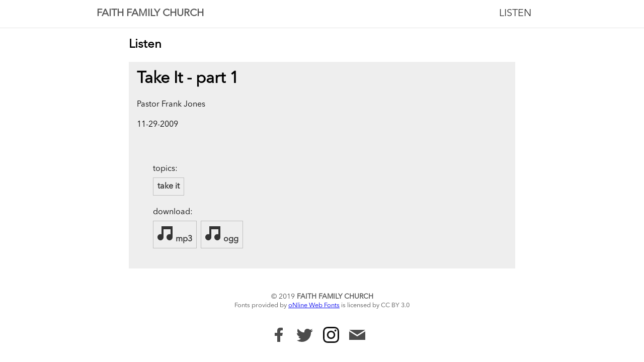

--- FILE ---
content_type: text/html; charset=utf-8
request_url: https://myffc.org/sermons/2009-11-29-Take-It-part-1/index.html
body_size: 3159
content:
<!DOCTYPE html>
<html>
  <head>
    <meta charset="utf-8">
    <title>Take It - part 1 - Faith Family Church</title>
    <meta name="description" content="FFC Wesbsite and Podcast, Taylors, SC, Jesus, Christianity, faith, Rhema" />
    <meta charset="utf-8" />
    <meta name="viewport" content="width=device-width">
    <link rel="icon" type="image/ico" href="/assets/images/favicon.ico">
    <link rel="stylesheet" href="/assets/css/tachyons.min.css"/>
    <link rel="stylesheet" href="/assets/css/myffc.css">
<!--    <link rel="stylesheet" href="/assets/css/fa.min.css"> -->
  </head>
  <body class="avenir">

<header class="avenir bb b--black-10 ttu">

<nav class="db dt-l w-100 mw8 center border-box pa3 ph5-l">
  <a class="db dtc-l v-mid mid-gray link dim w-100 w-30-l tc f6 f4-l tl-l mb2 mb0-l b" href="/" title="Home">Faith Family Church</a>
  <div class="db dtc-l v-mid w-100 w-70-l tc tr-l">
    <a class="link dim dark-gray f6 f4-l dib mr3 mr4-l" href="/sermons/" title="Listen Online">Listen</a>
<!--    <a class="link dim dark-gray f6 f4-l dib ml3 ml4-l" href="/pages/give" title="Give Online">Give</a>. -->
  </div>
</nav>

</header>
<section class="mw7 center">
  <h2 class="ph3 ph0-l">Listen</h2>
  <section class="mw7 center bg-light-gray pa3 ph3-ns">
  <h1 class="mt0">Take It - part 1</h1>
  <p class="lh-copy measure">
          Pastor Frank Jones
  </p>
  <p class="lh-copy measure">
          11-29-2009
  </p>
  <p class="1h-copy measure">
<iframe src="https://archive.org/embed/TakeIt-part1" width="375" height="30" frameborder="0" webkitallowfullscreen="true" mozallowfullscreen="true" allowfullscreen></iframe>  </p>
  <ul class="list ph3 ph4-ns">
        <li class="dib mr1 mb2">topics:<li>
        <li class="dib mr1 mb2">
          <a class="f6 f5-ns b db pa2 link dim dark-gray ba b--black-20" href="/topics/take-it/" title="topics for take it">take it</a>
        </li>
  </ul>
  <ul class="list ph3 ph4-ns">
        <li class="dib mr1 mb2">download:<li>
        <li class="dib mr1 mb2">
          <a class="f6 f5-ns b db pa2 link dim dark-gray ba b--black-20" href="https://archive.org/download/TakeIt-part1/11292009.mp3" title="download mp3" download="TakeIt-part1/11292009.mp3">
            <svg id="musicNote" xmlns="http://www.w3.org/2000/svg" viewBox="0 0 32 32" width="32" height="32" fill="currentcolor">
  <path d="M0 24 A6 6 0 0 0 12 24 V8 H26 V18 A6 6 0 0 0 18 24 A6 6 0 0 0 30 24 V2 H8 V18 A6 6 0 0 0 0 24"></path>
</svg>
            mp3
          </a>
        </li>
        <li class="dib mr1 mb2">
          <a class="f6 f5-ns b db pa2 link dim dark-gray ba b--black-20" href="https://archive.org/download/TakeIt-part1/11292009.ogg" title="download ogg" download="TakeIt-part1/11292009.ogg">
            <svg id="musicNote" xmlns="http://www.w3.org/2000/svg" viewBox="0 0 32 32" width="32" height="32" fill="currentcolor">
  <path d="M0 24 A6 6 0 0 0 12 24 V8 H26 V18 A6 6 0 0 0 18 24 A6 6 0 0 0 30 24 V2 H8 V18 A6 6 0 0 0 0 24"></path>
</svg>
            ogg
          </a>
        </li>
  </ul>

</section>
</section>



<footer class="pv4 ph3 ph5-m ph6-l mid-gray">
  <div class="tc mt3">
  <small class="f6 db tc">© 2019 <b class="ttu">Faith Family Church</b></small>
  <small>Fonts provided by <a href="http://www.onlinewebfonts.com">oNline Web Fonts</a> is licensed by CC BY 3.0</small><br/><br/>
<!--  <small><a style="background-color:black;color:white;text-decoration:none;padding:4px 6px;font-family:-apple-system, BlinkMacSystemFont, &quot;San Francisco&quot;, &quot;Helvetica Neue&quot;, Helvetica, Ubuntu, Roboto, Noto, &quot;Segoe UI&quot;, Arial, sans-serif;font-size:12px;font-weight:bold;line-height:1.2;display:inline-block;border-radius:3px;" href="https://unsplash.com/@joannakosinska?utm_medium=referral&amp;utm_campaign=photographer-credit&amp;utm_content=creditBadge" target="_blank" rel="noopener noreferrer" title="Download free do whatever you want high-resolution photos from Joanna Kosinska"><span style="display:inline-block;padding:2px 3px;"><svg xmlns="http://www.w3.org/2000/svg" style="height:12px;width:auto;position:relative;vertical-align:middle;top:-1px;fill:white;" viewBox="0 0 32 32"><title></title><path d="M20.8 18.1c0 2.7-2.2 4.8-4.8 4.8s-4.8-2.1-4.8-4.8c0-2.7 2.2-4.8 4.8-4.8 2.7.1 4.8 2.2 4.8 4.8zm11.2-7.4v14.9c0 2.3-1.9 4.3-4.3 4.3h-23.4c-2.4 0-4.3-1.9-4.3-4.3v-15c0-2.3 1.9-4.3 4.3-4.3h3.7l.8-2.3c.4-1.1 1.7-2 2.9-2h8.6c1.2 0 2.5.9 2.9 2l.8 2.4h3.7c2.4 0 4.3 1.9 4.3 4.3zm-8.6 7.5c0-4.1-3.3-7.5-7.5-7.5-4.1 0-7.5 3.4-7.5 7.5s3.3 7.5 7.5 7.5c4.2-.1 7.5-3.4 7.5-7.5z"></path></svg></span><span style="display:inline-block;padding:2px 3px;">Joanna Kosinska</span></a></small> -->
</div>
  <div class="tc mt3">
    <a href="https://www.facebook.com/truenorthsc" class="link dim dib mr3 black-70" title="Faith Family Church">
        <svg class="db w2 h2" data-icon="facebook" viewBox="0 0 32 32" fill="currentColor">
          <title >facebook icon</title>
          <path d="M8 12 L13 12 L13 8 C13 2 17 1 24 2 L24 7 C20 7 19 7 19 10 L19 12 L24 12 L23 18 L19 18 L19 30 L13 30 L13 18 L8 18 z"
          ></path>
        </svg>
      </a>
      <a href="https://twitter.com/truenorthsc" class="link dim dib mr3 black-70">
        <svg class="db w2 h2" data-icon="twitter" viewBox="0 0 32 32"
          fill="currentColor" >
          <title >twitter icon</title>
          <path d="M2 4 C6 8 10 12 15 11 A6 6 0 0 1 22 4 A6 6 0 0 1 26 6 A8 8 0 0 0 31 4 A8 8 0 0 1 28 8 A8 8 0 0 0 32 7 A8 8 0 0 1 28 11 A18 18 0 0 1 10 30 A18 18 0 0 1 0 27 A12 12 0 0 0 8 24 A8 8 0 0 1 3 20 A8 8 0 0 0 6 19.5 A8 8 0 0 1 0 12 A8 8 0 0 0 3 13 A8 8 0 0 1 2 4"
          ></path>
        </svg>
      </a>
      <a class="link hover-silver near-black dib h2 w2 mr3" href="https://instagram.com/truenorthsc" title="Instagram">
    <svg fill="currentColor" xmlns="http://www.w3.org/2000/svg" viewBox="0 0 16 16" fill-rule="evenodd" clip-rule="evenodd" stroke-linejoin="round" stroke-miterlimit="1.414"><path d="M8 0C5.827 0 5.555.01 4.702.048 3.85.088 3.27.222 2.76.42c-.526.204-.973.478-1.417.923-.445.444-.72.89-.923 1.417-.198.51-.333 1.09-.372 1.942C.008 5.555 0 5.827 0 8s.01 2.445.048 3.298c.04.852.174 1.433.372 1.942.204.526.478.973.923 1.417.444.445.89.72 1.417.923.51.198 1.09.333 1.942.372.853.04 1.125.048 3.298.048s2.445-.01 3.298-.048c.852-.04 1.433-.174 1.942-.372.526-.204.973-.478 1.417-.923.445-.444.72-.89.923-1.417.198-.51.333-1.09.372-1.942.04-.853.048-1.125.048-3.298s-.01-2.445-.048-3.298c-.04-.852-.174-1.433-.372-1.942-.204-.526-.478-.973-.923-1.417-.444-.445-.89-.72-1.417-.923-.51-.198-1.09-.333-1.942-.372C10.445.008 10.173 0 8 0zm0 1.44c2.136 0 2.39.01 3.233.048.78.036 1.203.166 1.485.276.374.145.64.318.92.598.28.28.453.546.598.92.11.282.24.705.276 1.485.038.844.047 1.097.047 3.233s-.01 2.39-.048 3.233c-.036.78-.166 1.203-.276 1.485-.145.374-.318.64-.598.92-.28.28-.546.453-.92.598-.282.11-.705.24-1.485.276-.844.038-1.097.047-3.233.047s-2.39-.01-3.233-.048c-.78-.036-1.203-.166-1.485-.276-.374-.145-.64-.318-.92-.598-.28-.28-.453-.546-.598-.92-.11-.282-.24-.705-.276-1.485C1.45 10.39 1.44 10.136 1.44 8s.01-2.39.048-3.233c.036-.78.166-1.203.276-1.485.145-.374.318-.64.598-.92.28-.28.546-.453.92-.598.282-.11.705-.24 1.485-.276C5.61 1.45 5.864 1.44 8 1.44zm0 2.452c-2.27 0-4.108 1.84-4.108 4.108 0 2.27 1.84 4.108 4.108 4.108 2.27 0 4.108-1.84 4.108-4.108 0-2.27-1.84-4.108-4.108-4.108zm0 6.775c-1.473 0-2.667-1.194-2.667-2.667 0-1.473 1.194-2.667 2.667-2.667 1.473 0 2.667 1.194 2.667 2.667 0 1.473-1.194 2.667-2.667 2.667zm5.23-6.937c0 .53-.43.96-.96.96s-.96-.43-.96-.96.43-.96.96-.96.96.43.96.96z"/></svg>
  </a>
    <a href="mailto:info@tnc.sc" class="link dim dib mr3 black-70" title="email info@tnc.sc">
      <svg id="mail" xmlns="http://www.w3.org/2000/svg" viewBox="0 0 32 32" width="32" height="32" fill="currentcolor">
        <path d="M0 6 L16 16 L32 6 z M0 9 L0 26 L32 26 L32 9 L16 19 z"></path>
      </svg>
    </a>
  </div>
</footer>
<!-- Default Statcounter code for Faith Family Church http://myffc.org -->
<script type="text/javascript">
var sc_project=11984542;
var sc_invisible=1;
var sc_security="bf1cc844";
var sc_https=1;
</script>
<script type="text/javascript"
src="https://www.statcounter.com/counter/counter.js" async></script>
<noscript><div class="statcounter"><a title="Web Analytics"
href="https://statcounter.com/" target="_blank"><img class="statcounter"
src="https://c.statcounter.com/11984542/0/bf1cc844/1/" alt="Web
Analytics"></a></div></noscript>
<!-- End of Statcounter Code -->
</body>
</html>
